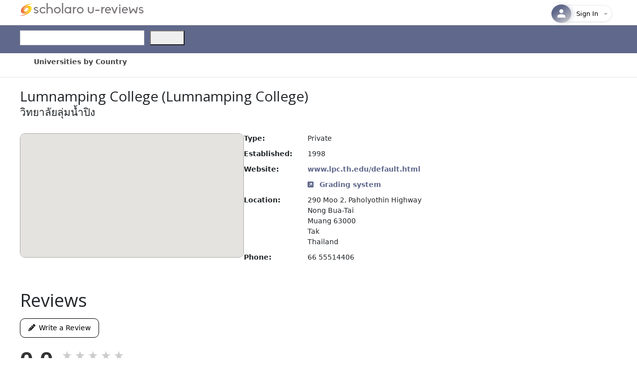

--- FILE ---
content_type: text/html; charset=utf-8
request_url: https://www.scholaro.com/u/Lumnamping-College-21361
body_size: 50380
content:
<!DOCTYPE html>
<html>
<head>
    <title>Lumnamping College</title>
    <meta name="viewport" content="width=device-width, initial-scale=1.0">
    <!-- Google Tag Manager -->
    <script>
        (function (w, d, s, l, i) {
            w[l] = w[l] || []; w[l].push({
                'gtm.start':
                    new Date().getTime(), event: 'gtm.js'
            }); var f = d.getElementsByTagName(s)[0],
                j = d.createElement(s), dl = l != 'dataLayer' ? '&l=' + l : ''; j.async = true; j.src =
                    'https://www.googletagmanager.com/gtm.js?id=' + i + dl; f.parentNode.insertBefore(j, f);
        })(window, document, 'script', 'dataLayer', 'GTM-5MZDSSSN');</script>
    <!-- End Google Tag Manager -->
    <link href='/u/Images/favicon.ico' rel="shortcut icon" type="image/vnd.microsoft.icon" />
    <link href="/u/css/site.css" rel="stylesheet" />
    <link href="/u/css/stylesheet.css" rel="stylesheet" />
    <link href="https://fonts.googleapis.com/css?family=Lato:400,600,700&display=swap" rel="stylesheet" type="text/css" />
    <link href="https://fonts.googleapis.com/css?family=Open+Sans:300,400,600&display=swap" rel="stylesheet" type="text/css" />
    <script src="https://kit.fontawesome.com/041a6fce1d.js"></script>
    <link href="https://cdn.jsdelivr.net/npm/bootstrap@5.3.0-alpha1/dist/css/bootstrap.min.css" rel="stylesheet" integrity="sha384-GLhlTQ8iRABdZLl6O3oVMWSktQOp6b7In1Zl3/Jr59b6EGGoI1aFkw7cmDA6j6gD" crossorigin="anonymous">
    <link rel="stylesheet" href="https://kendo.cdn.telerik.com/themes/7.2.0/default/default-main.css" />
    <script src="https://code.jquery.com/jquery-3.7.0.min.js"></script>

    <script src="https://cdnjs.cloudflare.com/ajax/libs/raty/3.1.1/jquery.raty.min.js"></script>

    <script src="https://kendo.cdn.telerik.com/2025.4.1111/js/kendo.licensing.cmn.chunk.min.js"></script>
    <script src="https://kendo.cdn.telerik.com/2025.4.1111/js/kendo.licensing.min.js"></script>
    <script src="https://kendo.cdn.telerik.com/2025.4.1111/js/kendo.core.min.js"></script>
    <script src="https://kendo.cdn.telerik.com/2025.4.1111/js/kendo.userevents.min.js"></script>
    <script src="https://kendo.cdn.telerik.com/2025.4.1111/js/kendo.draganddrop.min.js"></script>
    <script src="https://kendo.cdn.telerik.com/2025.4.1111/js/kendo.popup.min.js"></script>
    <script src="https://kendo.cdn.telerik.com/2025.4.1111/js/kendo.html.base.min.js"></script>
    <script src="https://kendo.cdn.telerik.com/2025.4.1111/js/kendo.html.icon.min.js"></script>
    <script src="https://kendo.cdn.telerik.com/2025.4.1111/js/kendo.svg-icons.cmn.chunk.min.js"></script>
    <script src="https://kendo.cdn.telerik.com/2025.4.1111/js/kendo.icons.min.js"></script>
    <script src="https://kendo.cdn.telerik.com/2025.4.1111/js/kendo.html.button.min.js"></script>
    <script src="https://kendo.cdn.telerik.com/2025.4.1111/js/kendo.badge.min.js"></script>
    <script src="https://kendo.cdn.telerik.com/2025.4.1111/js/kendo.button.min.js"></script>
    <script src="https://kendo.cdn.telerik.com/2025.4.1111/js/kendo.actionsheet.view.min.js"></script>
    <script src="https://kendo.cdn.telerik.com/2025.4.1111/js/kendo.actionsheet.min.js"></script>
    <script src="https://kendo.cdn.telerik.com/2025.4.1111/js/kendo.data.min.js"></script>
    <script src="https://kendo.cdn.telerik.com/2025.4.1111/js/kendo.floatinglabel.min.js"></script>
    <script src="https://kendo.cdn.telerik.com/2025.4.1111/js/kendo.label.min.js"></script>
    <script src="https://kendo.cdn.telerik.com/2025.4.1111/js/kendo.dropdowns-loader.chunk.min.js"></script>
    <script src="https://kendo.cdn.telerik.com/2025.4.1111/js/kendo.list.min.js"></script>
    <script src="https://kendo.cdn.telerik.com/2025.4.1111/js/kendo.prefix-suffix-containers.chunk.min.js"></script>
    <script src="https://kendo.cdn.telerik.com/2025.4.1111/js/kendo.autocomplete.min.js"></script>
    <script src="https://kendo.cdn.telerik.com/2025.4.1111/js/kendo.togglebutton.min.js"></script>
    <script src="https://kendo.cdn.telerik.com/2025.4.1111/js/kendo.buttongroup.min.js"></script>
    <script src="https://kendo.cdn.telerik.com/2025.4.1111/js/kendo.selectable.min.js"></script>
    <script src="https://kendo.cdn.telerik.com/2025.4.1111/js/kendo.calendar.min.js"></script>
    <script src="https://kendo.cdn.telerik.com/2025.4.1111/js/kendo.toggleinputbase.min.js"></script>
    <script src="https://kendo.cdn.telerik.com/2025.4.1111/js/kendo.html.input.min.js"></script>
    <script src="https://kendo.cdn.telerik.com/2025.4.1111/js/kendo.checkbox.min.js"></script>
    <script src="https://kendo.cdn.telerik.com/2025.4.1111/js/kendo.date-math.cmn.chunk.min.js"></script>
    <script src="https://kendo.cdn.telerik.com/2025.4.1111/js/kendo.dateinputs-common.cmn.chunk.min.js"></script>
    <script src="https://kendo.cdn.telerik.com/2025.4.1111/js/kendo.dateinput.min.js"></script>
    <script src="https://kendo.cdn.telerik.com/2025.4.1111/js/kendo.datepicker.min.js"></script>
    <script src="https://kendo.cdn.telerik.com/2025.4.1111/js/kendo.timepicker.min.js"></script>
    <script src="https://kendo.cdn.telerik.com/2025.4.1111/js/kendo.datetimepicker.min.js"></script>
    <script src="https://kendo.cdn.telerik.com/2025.4.1111/js/kendo.dropdownlist.min.js"></script>
    <script src="https://kendo.cdn.telerik.com/2025.4.1111/js/kendo.expansionpanel.min.js"></script>
    <script src="https://kendo.cdn.telerik.com/2025.4.1111/js/kendo.numerictextbox.min.js"></script>
    <script src="https://kendo.cdn.telerik.com/2025.4.1111/js/kendo.validator.min.js"></script>
    <script src="https://kendo.cdn.telerik.com/2025.4.1111/js/kendo.binder.min.js"></script>
    <script src="https://kendo.cdn.telerik.com/2025.4.1111/js/kendo.combobox.min.js"></script>
    <script src="https://kendo.cdn.telerik.com/2025.4.1111/js/kendo.html.chip.min.js"></script>
    <script src="https://kendo.cdn.telerik.com/2025.4.1111/js/kendo.html.chiplist.min.js"></script>
    <script src="https://kendo.cdn.telerik.com/2025.4.1111/js/kendo.multiselect.min.js"></script>
    <script src="https://kendo.cdn.telerik.com/2025.4.1111/js/kendo.editable.min.js"></script>
    <script src="https://kendo.cdn.telerik.com/2025.4.1111/js/kendo.form.min.js"></script>
    <script src="https://kendo.cdn.telerik.com/2025.4.1111/js/kendo.window.min.js"></script>
    <script src="https://kendo.cdn.telerik.com/2025.4.1111/js/kendo.textbox.min.js"></script>
    <script src="https://kendo.cdn.telerik.com/2025.4.1111/js/kendo.filtermenu.min.js"></script>
    <script src="https://kendo.cdn.telerik.com/2025.4.1111/js/kendo.sortable.min.js"></script>
    <script src="https://kendo.cdn.telerik.com/2025.4.1111/js/kendo.tabstrip.min.js"></script>
    <script src="https://kendo.cdn.telerik.com/2025.4.1111/js/kendo.data.odata.min.js"></script>
    <script src="https://kendo.cdn.telerik.com/2025.4.1111/js/kendo.menu.min.js"></script>
    <script src="https://kendo.cdn.telerik.com/2025.4.1111/js/kendo.columnmenu.min.js"></script>
    <script src="https://kendo.cdn.telerik.com/2025.4.1111/js/kendo.pager.min.js"></script>
    <script src="https://kendo.cdn.telerik.com/2025.4.1111/js/kendo.reorderable.min.js"></script>
    <script src="https://kendo.cdn.telerik.com/2025.4.1111/js/kendo.resizable.min.js"></script>
    <script src="https://kendo.cdn.telerik.com/2025.4.1111/js/kendo.columnsorter.min.js"></script>
    <script src="https://kendo.cdn.telerik.com/2025.4.1111/js/kendo.button.menu.min.js"></script>
    <script src="https://kendo.cdn.telerik.com/2025.4.1111/js/kendo.splitbutton.min.js"></script>
    <script src="https://kendo.cdn.telerik.com/2025.4.1111/js/kendo.dropdownbutton.min.js"></script>
    <script src="https://kendo.cdn.telerik.com/2025.4.1111/js/kendo.toolbar.min.js"></script>
    <script src="https://kendo.cdn.telerik.com/2025.4.1111/js/kendo.loader.min.js"></script>
    <script src="https://kendo.cdn.telerik.com/2025.4.1111/js/kendo.html.loadercontainer.min.js"></script>
    <script src="https://kendo.cdn.telerik.com/2025.4.1111/js/kendo.textarea.min.js"></script>
    <script src="https://kendo.cdn.telerik.com/2025.4.1111/js/kendo.panelbar.min.js"></script>
    <script src="https://kendo.cdn.telerik.com/2025.4.1111/js/kendo.floatingactionbutton.min.js"></script>
    <script src="https://kendo.cdn.telerik.com/2025.4.1111/js/kendo.skeletoncontainer.min.js"></script>
    <script src="https://kendo.cdn.telerik.com/2025.4.1111/js/kendo.webspeech-common.cmn.chunk.min.js"></script>
    <script src="https://kendo.cdn.telerik.com/2025.4.1111/js/kendo.speechtotextbutton.min.js"></script>
    <script src="https://kendo.cdn.telerik.com/2025.4.1111/js/kendo.aiprompt.min.js"></script>
    <script src="https://kendo.cdn.telerik.com/2025.4.1111/js/kendo.loaderContainer.chunk.min.js"></script>
    <script src="https://kendo.cdn.telerik.com/2025.4.1111/js/kendo.grid.min.js"></script>
    <script src="https://kendo.cdn.telerik.com/2025.4.1111/js/kendo.inputgroupbase.min.js"></script>
    <script src="https://kendo.cdn.telerik.com/2025.4.1111/js/kendo.multicolumncombobox.min.js"></script>
    <script src="https://kendo.cdn.telerik.com/2025.4.1111/js/kendo.radiobutton.min.js"></script>
    <script src="https://kendo.cdn.telerik.com/2025.4.1111/js/kendo.radiogroup.min.js"></script>
    <script src="https://kendo.cdn.telerik.com/2025.4.1111/js/kendo.switch.min.js"></script>
    <script src="https://kendo.cdn.telerik.com/2025.4.1111/js/kendo.tilelayout.min.js"></script>
    <script src="https://kendo.cdn.telerik.com/2025.4.1111/js/kendo.progressbar.min.js"></script>
    <script src="https://kendo.cdn.telerik.com/2025.4.1111/js/kendo.upload.min.js"></script>
    <script src="https://kendo.cdn.telerik.com/2025.4.1111/js/kendo.aspnetmvc.ready.min.js"></script>
    <script src="https://kendo.cdn.telerik.com/2025.4.1111/js/kendo.aspnetmvc.min.js"></script>

    <style type="text/css">
        a.k-link {
            color: #666;
        }

        a.k-button {
            text-decoration: none;
        }

        .k-menu .k-item > .k-link:hover {
            background-color: #ffe79c;
            text-decoration: none;
        }

        .k-menu .k-item > .k-link {
            /*color:#333;*/
            text-decoration: none;
        }

        .k-block, .k-widget {
            line-height: 170%;
        }

        .display-label,
        .editor-label,
        .display-field,
        .editor-field {
            margin: 10px 0 5px;
        }

        .k-menu-link {
            color: #444444 !important;
        }

        #sidebar {
            margin: 0;
            vertical-align: top;
        }

        @media (max-width: 1000px) {
            #sidebar {
                border-left: 1px solid #e5e5e5;
                /* show sidebar in container, demo only*/
                position: relative;
                bottom: 0;
            }

                #sidebar.k-rpanel-expanded {
                    width: 100%;
                    position: absolute;
                    top: 150px;
                }
        }

        .headerContentTop {
            margin-bottom: 6px;
        }

        .k-grid-header {
            padding: 0 !important;
        }

        .k-grid-content {
            overflow-y: auto;
        }

        .k-grid .k-grid-header .k-header .k-link {
            height: auto;
            font-weight: 600;
            color: #333;
        }

        .k-state-highlight {
            border: 1px solid #dedede;
            height: 40px;
        }

        .k-menu .menu-divider {
            pointer-events: none;
            cursor: default;
            padding: 0px 5px;
            opacity: 0.5;
        }

            .k-menu .menu-divider:hover {
                background: none;
            }

            .k-menu .menu-divider .k-link {
                padding: 0;
            }
    </style>


    
    <script type="application/ld+json"> {"@context":"https://schema.org","@type":"Review","itemReviewed":{"@type":"CollegeOrUniversity","@id":"https://www.scholaro.com/u/Lumnamping-College-21361","name":"Lumnamping College","url":"https://www.scholaro.com/u/Lumnamping-College-21361","logo":null,"alternateName":["Lumnamping College"],"foundingDate":"1998","description":null,"address":{"@type":"PostalAddress","streetAddress":"290 Moo 2, Paholyothin Highway Nong Bua-Tai","addressLocality":"Muang","addressRegion":"Tak","postalCode":"63000","addressCountry":"Thailand"},"telephone":"66 55514406","aggregateRating":null},"author":{"@type":"Person","name":"No reviews"},"reviewBody":"No reviews available","datePublished":"2026-01-24"} </script>

    <style type="text/css">
        div.k-tabstrip {
            background: none transparent;
            border-width: 0;
        }

            div.k-tabstrip .k-tabstrip-items {
                padding: 0;
                color: black;
            }

            div.k-tabstrip .k-content {
                margin: 0;
                border-width: 0;
                line-height: 0;
            }

        .k-grid {
            color: #444444;
        }

        .k-chart {
            font-size: 13px;
        }
    </style>

</head>
<body>
    <!-- Google Tag Manager (noscript) -->
    <noscript>
        <iframe src="https://www.googletagmanager.com/ns.html?id=GTM-5MZDSSSN"
                height="0" width="0" style="display:none;visibility:hidden"></iframe>
    </noscript>
    <!-- End Google Tag Manager (noscript) -->
    <div class="headerTop">
        <div class="headerContentTop">
            <a href='https://www.scholaro.com/u/'>
                <img id="new-logo" src='/u/images/scholaro-u-reviews.png' />
            </a>
            <div class="headerRight">
                
<div class="col-auto d-none d-md-flex text-end align-middle justify-end">
    <div class="ms-auto">
        

<div class="profile-container">
    <button class="profile-button" onclick="toggleProfileDropdown()" id="profileButton">
        <div class="profile-avatar">
                <svg width="24" height="24" viewBox="0 0 24 24" fill="none" xmlns="http://www.w3.org/2000/svg">
                    <path d="M12 11.5C14.21 11.5 16 9.71 16 7.5C16 5.29 14.21 3.5 12 3.5C9.79 3.5 8 5.29 8 7.5C8 9.71 9.79 11.5 12 11.5Z" fill="white" fill-opacity="0.95" />
                    <path d="M12 13.5C9.33 13.5 4 14.84 4 17.5V20.5H20V17.5C20 14.84 14.67 13.5 12 13.5Z" fill="white" fill-opacity="0.95" />
                </svg>
        </div>
        <div class="profile-info">
                <span class="profile-email">Sign In</span>
        </div>

        <div class="dropdown-arrow" id="dropdownArrow">
            <svg width="20" height="20" viewBox="0 0 24 24" fill="none" xmlns="http://www.w3.org/2000/svg">
                <path d="M7 10l5 5 5-5z" fill="currentColor" />
            </svg>
        </div>
    </button>

    <div class="profile-dropdown" id="profileDropdown" style="display: none;">
        <div class="dropdown-backdrop"></div>
        <div class="dropdown-content">
                <div class="dropdown-header">
                    <div class="user-avatar-large">
                        <svg width="26" height="26" viewBox="0 0 24 24" fill="none" style="stroke: #60688b;stroke-width: 1.5px;" xmlns="http://www.w3.org/2000/svg">
                            <path d="M12 11.5C14.21 11.5 16 9.71 16 7.5C16 5.29 14.21 3.5 12 3.5C9.79 3.5 8 5.29 8 7.5C8 9.71 9.79 11.5 12 11.5Z" fill="transparent" fill-opacity="0.95" />
                            <path d="M12 13.5C9.33 13.5 4 14.84 4 17.5V20.5H20V17.5C20 14.84 14.67 13.5 12 13.5Z" fill="transparent" fill-opacity="0.95" />
                        </svg>
                    </div>
                    <div class="user-info">
                        <div class="user-name">Guest User</div>
                        <div class="user-email">Sign into your account</div>
                    </div>
                </div>
                <div class="dropdown-section">
                    <a href="/Login" class="dropdown-item modern login-link">
                        <div class="item-icon-container edit">
                            <svg class="item-icon" width="16" height="16" viewBox="0 0 24 24" fill="none">
                                <path d="M11 7L9.6 8.4l2.6 2.6H2v2h10.2l-2.6 2.6L11 17l5-5-5-5zm9 12h-8v2h8c1.1 0 2-.9 2-2V5c0-1.1-.9-2-2-2h-8v2h8v14z" fill="currentColor" />
                            </svg>
                        </div>
                        <div class="item-content">
                            <span class="item-title">Sign In</span>
                        </div>
                    </a>

                    <a href="/Login?register=true" class="dropdown-item modern register-link">
                        <div class="item-icon-container security">
                            <svg class="item-icon" width="16" height="16" viewBox="0 0 24 24" fill="none">
                                <path d="M15 12c2.21 0 4-1.79 4-4s-1.79-4-4-4-4 1.79-4 4 1.79 4 4 4zm-9-2V7H4v3H1v2h3v3h2v-3h3v-2H6zm9 4c-2.67 0-8 1.34-8 4v2h16v-2c0-2.66-5.33-4-8-4z" fill="currentColor" />
                            </svg>
                        </div>
                        <div class="item-content">
                            <span class="item-title">Create Account</span>
                        </div>
                    </a>
                </div>
                <div class="dropdown-section">
                    <a href="/contact-us" class="dropdown-item modern">
                        <div class="item-icon-container help">
                            <svg class="item-icon" width="16" height="16" viewBox="0 0 24 24" fill="none">
                                <path d="M12 2C6.48 2 2 6.48 2 12s4.48 10 10 10 10-4.48 10-10S17.52 2 12 2zm1 17h-2v-2h2v2zm2.07-7.75l-.9.92C13.45 12.9 13 13.5 13 15h-2v-.5c0-1.1.45-2.1 1.17-2.83l1.24-1.26c.37-.36.59-.86.59-1.41 0-1.1-.9-2-2-2s-2 .9-2 2H8c0-2.21 1.79-4 4-4s4 1.79 4 4c0 .88-.36 1.68-.93 2.25z" fill="currentColor" />
                            </svg>
                        </div>
                        <div class="item-content">
                            <span class="item-title">Help &amp; Contact</span>
                        </div>
                    </a>
                </div>
        </div>
    </div>
</div>


    </div>
</div>

<link href="/u/_content/ScholaroWeb/css/profile-dropdown.css?v=Bgm89RouI5RtbEyp0cK2_JdqewllEzkvJ0cErR4IhaI" rel="stylesheet" />
<script src="/u/_content/ScholaroWeb/js/profile-dropdown.js?v=c9v-XkL4EPE6hKnt37OeDc32qXSvgD_YFT8vMctk9oY"></script>

            </div><div style="clear:both;"></div>
        </div>
    </div>
    <div id="header">
        <div class="headerContent">
            <div style="float:left;">
                <!-- Form's action must be the results page's URL -->
                    <form id="searchForm" method="get" action="/u/Lumnamping-College-21361/Search">

                    <div id="search" class="col-auto">
                        <input id="searchBox" placeholder="" autocomplete="off" class="searchBox k-input k-textbox k-input-solid k-input-md k-rounded-md me-2" type="text" style="width:250px;" name="q" />
                        <button id="searchButton" name="searchButton" style="height:30px;width:70px;" type="submit"></button><script>(typeof KendoLicensing === 'object' && KendoLicensing.setScriptKey('[base64]'));window._wrappersMetadata = Object.freeze({"name":"@progress/kendo-ui","productCode":"UIASPCORE","productName":"Telerik UI for ASP.NET Core","version":"2025.4.1111","licensingDocsUrl":"https://www.telerik.com/aspnet-core-ui/documentation/installation/activating-your-license/setting-up-your-license"});kendo.syncReady(function(){jQuery("#searchButton").kendoButton({"icon":"search"});});</script>
                    </div>
                </form>
            </div>
        </div>
    </div>
    <div class="menuWrapper">
        <div class="contentMenu">
            <ul class="k-menu k-header k-reset" id="Menu" style="background-color:#fff;"><li class="k-item"><a class="k-link k-menu-link" href="/u/Countries"><span class="k-menu-link-text">Universities by Country</span></a></li></ul><script>kendo.syncReady(function(){jQuery("#Menu").kendoMenu({"direction":"bottom"});});</script>

        </div>
    </div>
    


<div class="container mb-5 u-wrapper" style="min-height: 600px;">
    


<link href="/u/css/reviews.css" rel="stylesheet" />


<style>
    .header-section{
        margin-top: 15px;
        display: flex;
        justify-content: left;
        gap: 20px;
        margin-bottom:30px;
    }
</style>


<meta name="description" content="Read reviews and ratings for Lumnamping College. Discover student opinions about Lumnamping College and its programs.">

<div>
    <div class="header-section mt-4">


        <div class="header-name">
            <h2 style="margin-bottom: 0px;padding-bottom: 3px;padding-right: 10px;">
                <span>Lumnamping College</span>
                    <span> (Lumnamping College)</span>
            </h2>

                <h4 style="margin-bottom: 0px;">
                    &#xE27;&#xE34;&#xE17;&#xE22;&#xE32;&#xE25;&#xE31;&#xE22;&#xE25;&#xE38;&#xE48;&#xE21;&#xE19;&#xE49;&#xE33;&#xE1B;&#xE34;&#xE07;
                </h4>
        </div>
    </div>
</div>


<script type="text/javascript">
    $('#star').raty({
        path: '/u/images/Raty',
        score: 0,
        hints: ['1 star', '2 stars', '3 stars', '4 stars', '5 stars'],
        noRatedMsg: 'Not rated yet!',
        readOnly: true
    });
          
    function handleImageError(img) {
        img.style.display = 'none';
        document.querySelector('.header-name').style.display = 'block';        
    }

</script>


<div class="university-details-section">
    <div id="map_canvas" class="map-view"></div>
    <article>
        <dl class="university-details">








                <dt>Type:</dt>
                <dd>Private</dd>

                <dt>Established:</dt>
                <dd>
                    <time datetime="1998">1998</time>
                </dd>

                <dt>Website:</dt>
                <dd>
                    <a href="http://www.lpc.th.edu/default.html" target="_blank" rel="noopener noreferrer">
                        www.lpc.th.edu/default.html
                    </a>
                </dd>
             <br />
             <dd>
                <a href='/db/Countries/Thailand/Grading-System/Lumnamping-College-21361'>
                    <i class="fa-solid fa-square-arrow-up-right me-2"></i>
                    Grading system
                </a>
              </dd>

                <dt>Location:</dt>
                    <dd>
                        <span>290 Moo 2, Paholyothin Highway</span>
                        <br />
                        <span>Nong Bua-Tai</span>
                        <br />
                          <span>Muang</span>
                        <span>63000</span>
                        <br />
                        <span>Tak</span>
                    <br />
                    <span>Thailand</span>
                    </dd>

            
                <dt>Phone:</dt>
                <dd>66 55514406</dd>

        </dl>

    </article>

</div>

    <div class="rankings-section">
            <div class="ranking-item country">
                <div class="ranking-label">
                    <i class="fa-solid fa-earth-americas"></i>
                    Thailand Rank
                </div>
                <div class="ranking-value">#154</div>
            </div>
            <div class="ranking-item region">
                <div class="ranking-label">
                    <i class="fa-solid fa-earth-africa"></i>
                    Region Rank
                </div>
                <div class="ranking-value">#4770</div>
            </div>
            <div class="ranking-item global">
                <div class="ranking-label">
                    <i class="fa-solid fa-earth-asia"></i> Global Rank
                </div>
                <div class="ranking-value">#16141</div>
            </div>
    </div>



<script type="text/javascript">
    function initMap() {

        let address = '';
        const universityName = 'Lumnamping College';
        const mapContainer = document.getElementById("map_canvas");

        if ('Muang' !== '' || '' !== '') {
            const city = 'Muang' || '';
            address = `${city}, Thailand`;
        }
        else if ('Muang' !== '') {
            address = `${universityName}, Muang, Thailand`;
        }
        else if ('' !== '') {
            address = `${universityName}, `;
        }

        if (address) {
            const map = new google.maps.Map(mapContainer, {
                zoom: 6,
                mapTypeId: google.maps.MapTypeId.ROADMAP
            });
            const geocoder = new google.maps.Geocoder();
            geocoder.geocode({ address: address }, (results, status) => {
                if (status === "OK" && results[0]) {
                    map.setCenter(results[0].geometry.location);
                    new google.maps.Marker({
                        map: map,
                        position: results[0].geometry.location,
                        title: universityName
                    });
                } else {
                    console.error('Geocode was not successful for the following reason: ' + status);
                    displayErrorMessage(mapContainer, 'Unable to locate the address');
                }
            });
        }
        else {
                mapContainer.innerHTML = '<div style="display: flex; justify-content: center; align-items: center; height: 100%; background-color: #f0f0f0;border-radius: 10px;">' +
                    '<p style="font-size: 18px; color: #666;">Map location not available</p>' +
                    '</div>';
        }
         
    }
</script>
<script async defer src="https://maps.googleapis.com/maps/api/js?key=AIzaSyAPzDRWKjM6CRar98gfmMUHPuJ7CNgVw20&callback=initMap"></script>



<div class="summary-section">
    <h2 class="summary-reviews-title">Reviews</h2>
    <button type="button" class="create-review-btn" data-bs-toggle="modal" data-bs-target="#reviewModal">
        <i class="fa-solid fa-pencil"></i>&ensp;Write a Review
    </button>
    <div class="chart-container" id="chart"></div>
</div>

        <div class="no-reviews">Be the first to write a review.</div>
<div class="modal fade" id="reviewModal" tabindex="-1" aria-labelledby="reviewModalLabel" aria-hidden="true">
    <div class="modal-dialog modal-lg">
        <div class="modal-content"></div>
    </div>
</div>

<script src="https://cdn.jsdelivr.net/npm/bootstrap@5.1.3/dist/js/bootstrap.bundle.min.js"></script>

<script>

    const allReviewRatings = [];

    const data = [5, 4, 3, 2, 1].map(stars => ({
        stars,
        count: allReviewRatings.filter(r => r === stars).length
    }));

    const totalReviews = allReviewRatings.length;
    const averageRating = totalReviews > 0 
        ? (allReviewRatings.reduce((a, b) => a + b, 0) / totalReviews).toFixed(1)
        : "0.0";

    function createChart() {
        const chartElement = document.getElementById('chart');
        chartElement.innerHTML = '';

        // Create and append average rating
        const ratingContainer = document.createElement('div');
        ratingContainer.className = 'rating-container';
        chartElement.appendChild(ratingContainer);

        const averageElement = document.createElement('span');
        averageElement.className = 'average-rating';
        averageElement.textContent = averageRating;
        ratingContainer.appendChild(averageElement);

        const starsAndReviewContainer = document.createElement('div');
        starsAndReviewContainer.className = 'stars-and-review-container';
        ratingContainer.appendChild(starsAndReviewContainer);

        const starsContainer = document.createElement('div');
        starsContainer.className = 'stars-container';
        starsAndReviewContainer.appendChild(starsContainer);

        for (let i = 1; i <= 5; i++) {
            const star = document.createElement('span');
            star.className = 'star' + (i <= Math.round(averageRating) ? ' filled' : '');
            star.innerHTML = '★';
            starsContainer.appendChild(star);
        }

        // Add review count text
        const reviewCountText = document.createElement('div');
        reviewCountText.className = 'review-count-text';
        reviewCountText.textContent = totalReviews > 0 
            ? `Based on ${totalReviews} reviews`
            : 'No reviews yet';
        starsAndReviewContainer.appendChild(reviewCountText);

        // Create container for bars
        const barsContainer = document.createElement('div');
        barsContainer.className = 'bars-container';
        chartElement.appendChild(barsContainer);

        data.forEach(item => {
            const percentage = totalReviews > 0 ? (item.count / totalReviews) * 100 : 0;
            const ratingItem = document.createElement('div');
            ratingItem.className = 'rating-item';

            // Create star rating
            const starRating = document.createElement('div');
            starRating.className = 'star-rating';
            starRating.textContent = `${item.stars}`;
            const starIcon = document.createElement('span');
            starIcon.className = 'star-icon';
            starIcon.innerHTML = '★';

            starRating.appendChild(starIcon);
            ratingItem.appendChild(starRating);

            // Create bar
            const barContainer = document.createElement('div');
            barContainer.className = 'bar-container';
            const bar = document.createElement('div');
            bar.className = 'bar';
            bar.style.width = `${percentage}%`;
            barContainer.appendChild(bar);
            ratingItem.appendChild(barContainer);

            // Create count and percentage
            const countPercentage = document.createElement('div');
            countPercentage.className = 'count-percentage';
            countPercentage.textContent = totalReviews > 0 
                ? `${percentage.toFixed(1)}% (${item.count})`
                : '0.0% (0)';
            ratingItem.appendChild(countPercentage);
            barsContainer.appendChild(ratingItem);
        });
    }

     // Adding New review section
    var myModal = new bootstrap.Modal(document.getElementById('reviewModal'));
    document.querySelector('.create-review-btn').addEventListener('click', function () {
        myModal.show();
    });

    $('#reviewModal').on('show.bs.modal', function (e) {
        var modal = $(this);
        modal.find('.modal-content').load('/u/Reviews/_AddReview?id=21361', function () {
            initializeForm();
        });
    });

    function initializeForm() {
        var rating = $('#hiddenRating').val() || $('#newStarRating').data('score') || 0;
        initStarRating(rating);
        initFormSubmission();
    }

    function initStarRating(rating) {
        var isSelected = false;

        $('#newStarRating').raty({
            path: '/u/images/Raty',
            score: rating,
            size: 30,
            target: '#hint',
            targetKeep: true,
            hints: ['1 star', '2 stars', '3 stars', '4 stars', '5 stars'],
            click: function (score, evt) {
                $('#hiddenRating').val(score);
                isSelected = true;
                $('#hint').show();
            },
            mouseover: function (score, evt) {
                $('#hint').show();
            },
            mouseout: function () {
                var currentScore = parseInt($('#hiddenRating').val()) || 0;
                if (!isSelected) {
                    $('#hint').hide();
                } else {
                    $('#hint').show();
                }
            }
        });

        $('#hint').hide();
    }

    function initFormSubmission() {
        $('#reviewModal').off('submit', '#reviewForm').on('submit', '#reviewForm', function (e) {
            e.preventDefault();
            var form = $(this);
            $.ajax({
                url: '/u/Reviews/SubmitReview',
                type: 'Post',
                data: form.serialize(),
                beforeSend: function() {        
                    disablePostReviewButton();
                    },
                success: function (result) {
                    if (result.success) {
                        showResultsBanner("Success", "Your review has been submitted successfully!");
                        $('#reviewModal').modal('hide');
                        if (result.isAuthenticated) {
                            window.location.href = 'https://www.scholaro.com/u/Account/';
                        }
                        else {
                            window.location.href = 'https://www.scholaro.com/Login/Identity/Account/Register?returnUrl=%2Fu%2FAccount%2F';
                        } 
                    } 
                    else {
                        if (result.message === "Duplicate review") {
                            showResultsBanner("Warning", "Similar review already created, Sign in/Log On  to your account to make updates!");
                            resetPostReviewButton();
                        } 
                        else if (result.message === "Over limit review") {
                            showResultsBanner("Warning", "Sorry you are limited to no more than 5 reviews!");
                            resetPostReviewButton();
                        }
                        else {
                            $('#reviewModal .modal-content').html(result);
                            initializeForm();
                            showResultsBanner("Error", "There are missing fields in your review. Please check the form and try again!");
                        }
                    }
                },
                error: function () {
                    alert('An error occurred while submitting the review.');
                }
            });
        });
    }

    function showResultsBanner(result, message) {
        var banner = $('#validationBanner');
        $('#validationMessage').text(message);
        banner.show();

        if (result === "Success") {
            banner.removeClass('alert-warning');
            banner.removeClass('alert-danger');
            banner.addClass('alert-success');
        } 
        else if (result === "Warning") {
            banner.removeClass('alert-success');
            banner.removeClass('alert-danger');
            banner.addClass('alert-warning');
        } 
        else {
            banner.removeClass('alert-warning');
            banner.removeClass('alert-success');
            banner.addClass('alert-danger');
            setTimeout(function () { banner.hide(); }, 8000);
        }
    }

    function disablePostReviewButton() {
    var button = document.getElementById('addReviewPostBtn');
        if (button) {
            button.disabled = true;
            button.classList.add('k-state-disabled');
            button.innerHTML = 'Posting...'; 
        }
    }

    function resetPostReviewButton() {
        var button = document.getElementById('addReviewPostBtn');
        if (button) {
            button.disabled = true;
            button.classList.add('k-state-disabled');
            button.innerHTML = 'Post Review';
        }
    }

    // Create the chart on initial load
    createChart();

</script>

<script>

    if (document.getElementById('reviews')) {

        window.addEventListener('load', checkForRefresh);

        let reviewsContainer, sortDropdown, filterDropdown, dropdownHeader, filterCheckboxes, allCheckbox, sortDropdownIcon, searchInput;
        let debounceTimer;

        reviewsContainer = document.getElementById('reviews');
        filterDropdown = document.getElementById('filterDropdown');
        filterCheckboxes = filterDropdown.querySelectorAll('input[type="checkbox"]');
        dropdownHeader = document.getElementById('filter-dropdown-header');
        allCheckbox = filterDropdown.querySelector('input[value="all"]');
        sortDropdown = document.getElementById('sortDropdown');
        sortDropdownIcon = document.querySelector('.sort-dropdown-icon');
        searchInput = document.querySelector('.search');
        searchInput.addEventListener('input', debounceSearch);
        sortDropdown.addEventListener('change', applyFiltersAndSearch);

        initializeFilters();
        initializeToggleButtons();
        initializeRaty();
        updatePaginationInfo();

        dropdownHeader.addEventListener('click', function (event) {
            event.stopPropagation();
            filterDropdown.classList.toggle('active');
        });

        document.addEventListener('click', function (event) {
            if (!filterDropdown.contains(event.target)) {
                filterDropdown.classList.remove('active');
            }
        });

        sortDropdown.addEventListener('click', (event) => {
            event.preventDefault();
            sortDropdownIcon.classList.toggle('rotate-icon');
        });

        sortDropdown.addEventListener('blur', (event) => {
            if (!event.relatedTarget || !event.relatedTarget.closest('select')) {
                resetIcon();
            }
        });

        function rotateIcon() {
            sortDropdownIcon.classList.add('rotate-icon');
        }

        function resetIcon() {
            sortDropdownIcon.classList.remove('rotate-icon');
        }

        function updateDropdownHeader() {
            const headerText = dropdownHeader.querySelector('.header-text');
            if (headerText) {
                const selectedRatings = Array.from(filterCheckboxes).filter(cb => cb.checked && cb.value !== 'all').map(cb => cb.value);

                headerText.textContent = selectedRatings.length === 0 || selectedRatings.length === 5
                    ? 'All Reviews'
                    : `${selectedRatings.sort().join(', ')} Star${selectedRatings.length > 1 ? 's' : ''}`;
            }
        }

        function initializeFilters() {
            filterCheckboxes.forEach(function (checkbox) {
                checkbox.addEventListener('change', handleFilter);
            });

            const starRatings = document.querySelectorAll('.star-rating');
            starRatings.forEach(starRating => {
                starRating.addEventListener('click', handleStarRatingClick);
            });

        }

        function handleFilter(event) {
            const clickedCheckbox = event.target;
            const isAllCheckbox = clickedCheckbox.value === 'all';
            if (isAllCheckbox) {
                filterCheckboxes.forEach(cb => {
                    if (cb !== clickedCheckbox) {
                        cb.checked = clickedCheckbox.checked;
                    }
                });
            } else {
                const nonAllCheckboxes = Array.from(filterCheckboxes).filter(cb => cb.value !== 'all');
                const allIndividualChecked = nonAllCheckboxes.every(cb => cb.checked);
                allCheckbox.checked = allIndividualChecked;
            }

            updateDropdownHeader();
            applyFiltersAndSearch();
        }

        function handleStarRatingClick(event) {
            const rating = this.textContent.trim().split('★')[0];

            filterCheckboxes.forEach(cb => {
                if (cb.value === 'all') {
                    cb.checked = false;
                } else {
                    cb.checked = cb.value === rating;
                }
            });

            updateDropdownHeader();
            applyFiltersAndSearch();
        }

        function debounceSearch() {
            clearTimeout(debounceTimer);
            debounceTimer = setTimeout(() => {
                applyFiltersAndSearch();
            }, 800);
        }

        function initializeRaty() {
            if (typeof $ === 'undefined' || !$.fn.raty) {
                console.error('jQuery or Raty plugin not loaded');
                return;
            }

            $('[id^="star"]').each(function () {
                $(this).raty({
                    path: '/u/images/Raty',
                    score: function () {
                        return $(this).parent().data('rating');
                    },
                    readOnly: true,
                    hints: ['1 star', '2 stars', '3 stars', '4 stars', '5 stars']
                });
            });
        }

        function applyFiltersAndSearch() {
            if (!reviewsContainer || !sortDropdown || !searchInput) return;
            const checkedFilters = Array.from(filterCheckboxes).filter(cb => cb.checked && cb.value !== 'all').map(cb => cb.value);
            const sortOption = sortDropdown.value;
            const searchTerm = searchInput.value.trim();
            const universityId = 21361;
            schoolIdentifier = 'Lumnamping-College-' + universityId;
            const baseUrl = `${window.location.origin}/u/${encodeURIComponent(schoolIdentifier)}/`;
            const url = `${baseUrl}?id=${universityId}&sort=${sortOption}&page=1&ratings=${checkedFilters.join(',')}&search=${encodeURIComponent(searchTerm)}`;
            updateReviews(url).then(() => {
                history.pushState({}, '', url);
            });
        }

        function updateReviews(url) {
            $("#reviewResultsheaderSpan").text("Loading...");
            return fetch(url, {
                headers: { 'X-Requested-With': 'XMLHttpRequest' }
            })
                .then(response => response.text())
                .then(html => {
                    reviewsContainer.innerHTML = html;
                    initializeRaty();
                    initializeToggleButtons();
                    
                    updatePaginationInfo();

                });
        }

        function initializeToggleButtons() {
            document.querySelectorAll('.toggle-button').forEach(button => {
                button.addEventListener('click', handleToggleClick);
            });
        }

        function handleToggleClick() {
            const reviewItem = this.closest('.review-item');
            const clampedText = reviewItem.querySelector('.clamped-text');
            const isExpanded = clampedText.style.maxHeight;

            clampedText.style.webkitLineClamp = isExpanded ? '' : 'inherit';
            clampedText.style.maxHeight = isExpanded ? '' : '100%';
            this.innerHTML = isExpanded
                ? '<i class="fa-solid fa-angle-down"></i>&ensp;show more'
                : '<i class="fa-solid fa-angle-up"></i>&ensp;show less';
        }

        function updatePaginationInfo() {
            const currentPageSpan = document.getElementById('currentPageSpan');
            const currentPage = document.querySelector('.server-pagination a.active');
            if (currentPageSpan && currentPage) {
                currentPageSpan.textContent = currentPage.textContent;
            }
        }

        document.addEventListener('click', function (e) {
            if (!reviewsContainer) return;
            const paginationLink = e.target.closest('.server-pagination a');
            if (!paginationLink) return;

            e.preventDefault();
            const universityId = 21361;
            const schoolIdentifier = 'Lumnamping-College-' + universityId;
            const baseUrl = `${window.location.origin}/u/${encodeURIComponent(schoolIdentifier)}/?id=${universityId}&`;

            const clickedUrl = new URL(paginationLink.href);
            const newPage = clickedUrl.searchParams.get('page');

            // Get current parameters from the URL
            const currentParams = new URLSearchParams(window.location.search);
            const currentSort = currentParams.get('sort') || 'newest';
            const currentRatings = currentParams.get('ratings') || '';
            const currentSearch = currentParams.get('search') || '';

            // Create new URL with updated parameters
            const newUrl = new URL(baseUrl);
            newUrl.searchParams.set('sort', currentSort);
            newUrl.searchParams.set('page', newPage);
            newUrl.searchParams.set('ratings', currentRatings);
            newUrl.searchParams.set('search', currentSearch);

            updateReviews(newUrl.toString());
            history.pushState(null, '', newUrl.toString());
            reviewsContainer.scrollIntoView({ behavior: 'smooth', block: 'start' });
        });

        window.addEventListener('popstate', function () {
            updateReviews(window.location.href);
        });

        function checkForRefresh() {
            const navigation = performance.getEntriesByType("navigation")[0];
            if (navigation) {
                const navType = navigation.type;
                switch (navType) {
                    // case 'navigate':
                    case 'reload':
                        const newURL = '/u/Lumnamping-College-21361';
                        window.history.pushState({}, '', newURL);
                        break;
                    default:
                }
            } else {
                if (performance.navigation) {
                    switch (performance.navigation.type) {
                        // case 0:
                        case 1:
                            const newURL = '/u/Lumnamping-College-21361';
                            window.history.pushState({}, '', newURL);                            
                            break;
                        default:
                    }
                } else {
                    console.log('Performance API not supported');
                }
            }
        }

    }

</script>

</div>


     <footer id="footer" class="footer border-top border-bottom">
    </footer>
     <div style="text-align: center; padding: 10px;">
        <div style="text-align: center; padding: 10px; font-size: 12px;">
            <span>
                © 2026, Scholaro, Inc. All Rights
                Reserved. Your use of this service is subject to our <a href="/terms/?id=34">Terms of Service</a>
                and <a href="/privacy/">Privacy Policy</a>.
            </span>
        </div>
    </div>
    <script type="text/javascript">
        /* Create a configuration object */
        var ss360Config = {
            /* Your site id */
            siteId: "www.classbase.com",
            layout: {
                navigation: {
                    position: "top"
                },
                mobile: {
                    showUrl: true,
                    showImages: false
                },
                desktop: {
                    showUrl: true,
                    showImages: false
                }
            },
            suggestions: {
                showImages: false,
                highlight: true
            },
            style: {
                themeColor: "#404e60"
            },
            searchBox: {
                selector: "#searchBox",
                searchButton: '#searchButton'
            },
            results: {
                embedConfig: {
                    contentBlock: "#search-results",
                    url: "/db/Search"
                },
                highlightQueryTerms: true,
                moreResultsButton: "Show more results",
                searchQueryParamName: "q",
                moreResultsPagingSize: 10
            },
            contentGroups: {
                include: ['Colleges and Universities', 'Education Systems']
            }
        };
    </script>
    <script src="https://cdn.sitesearch360.com/v13/sitesearch360-v13.min.js" async></script>
</body>

</html>
